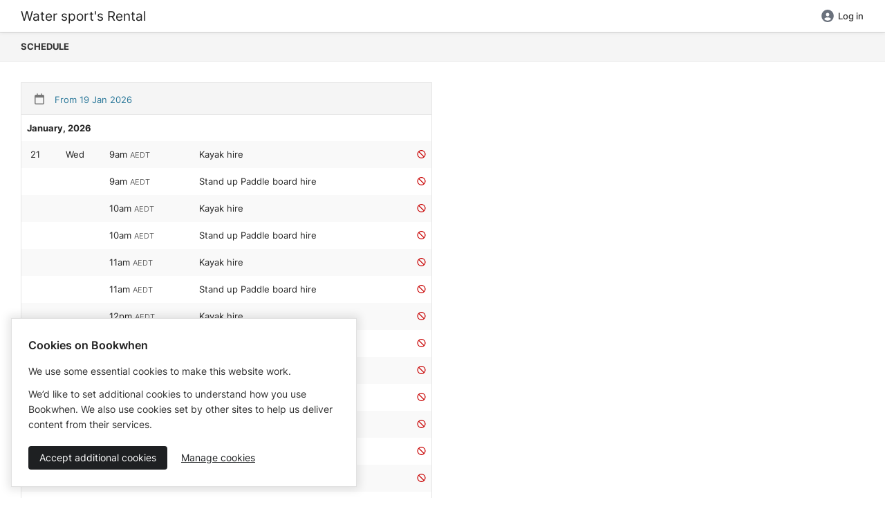

--- FILE ---
content_type: text/html; charset=utf-8
request_url: https://bookwhen.com/rental
body_size: 12613
content:
<!DOCTYPE html>
<html lang="en">
<!--[if lt IE 9]> <html class="no-js lt-ie10 lt-ie9" xmlns:fb="http://ogp.me/ns/fb#"> <![endif]-->
<!--[if IE 9]> <html class="no-js lt-ie10" xmlns:fb="http://ogp.me/ns/fb#"> <![endif]-->
<!--[if gt IE 9]><!--> <html class="no-js" xmlns:fb="http://ogp.me/ns/fb#"> <!--<![endif]-->
<head>
  <script>
//<![CDATA[

    document.documentElement.className = document.documentElement.className.replace("no-js","js");

//]]>
</script>  <script src="https://cdn.bookwhen.com/assets/vendor/sentry-02b7d8b38a2a4004b4fde00951a611c88890023cc2fe0bd64b6fe94b4307aec0.js"></script>
  

  <script>
//<![CDATA[

    window.analyticsCapture  = "\n\n      <!-- Google Analytics -->\n        <script src=\"https://www.googletagmanager.com/gtag/js?id=UA-265850-12\" async=\"async\"><\/script>\n\n      <script>\n//<![CDATA[\n\n        window.dataLayer = window.dataLayer || [];\n        function gtag(){dataLayer.push(arguments);}\n        gtag(\'js\', new Date());\n\n        gtag(\'config\', \'UA-265850-12\');\n\n\n\n//]]]]><![CDATA[>\n<\/script>      <!-- End Google Analytics -->\n\n    <!-- Google Tag Manager -->\n    \n<script>\n//<![CDATA[\n\n  (function(w,d,s,l,i){w[l]=w[l]||[];w[l].push({\'gtm.start\':\n      new Date().getTime(),event:\'gtm.js\'});var f=d.getElementsByTagName(s)[0],\n    j=d.createElement(s),dl=l!=\'dataLayer\'?\'&l=\'+l:\'\';j.async=true;j.src=\n    \'https://www.googletagmanager.com/gtm.js?id=\'+i+dl;f.parentNode.insertBefore(j,f);\n  })(window,document,\'script\',\'dataLayer\',\'GTM-WRQQWVJ\');\n\n//]]]]><![CDATA[>\n<\/script>\n    <!-- End Google Tag Manager -->\n\n    <!-- Global js variable for Google Tag Manager -->\n    <script>\n//<![CDATA[\n\n      window.isPublicPage = true;\n\n//]]]]><![CDATA[>\n<\/script>    <!-- End Global js variable for Google Tag Manager -->\n\n      <!-- PostHog -->\n      <script>\n//<![CDATA[\n\n  !function(t,e){var o,n,p,r;e.__SV||(window.posthog=e,e._i=[],e.init=function(i,s,a){function g(t,e){var o=e.split(\".\");2==o.length&&(t=t[o[0]],e=o[1]),t[e]=function(){t.push([e].concat(Array.prototype.slice.call(arguments,0)))}}(p=t.createElement(\"script\")).type=\"text/javascript\",p.async=!0,p.src=s.api_host+\"/static/array.js\",(r=t.getElementsByTagName(\"script\")[0]).parentNode.insertBefore(p,r);var u=e;for(void 0!==a?u=e[a]=[]:a=\"posthog\",u.people=u.people||[],u.toString=function(t){var e=\"posthog\";return\"posthog\"!==a&&(e+=\".\"+a),t||(e+=\" (stub)\"),e},u.people.toString=function(){return u.toString(1)+\".people (stub)\"},o=\"capture identify alias people.set people.set_once set_config register register_once unregister opt_out_capturing has_opted_out_capturing opt_in_capturing reset isFeatureEnabled onFeatureFlags getFeatureFlag getFeatureFlagPayload reloadFeatureFlags group updateEarlyAccessFeatureEnrollment getEarlyAccessFeatures getActiveMatchingSurveys getSurveys onSessionId\".split(\" \"),n=0;n<o.length;n++)g(u,o[n]);e._i.push([i,s,a])},e.__SV=1)}(document,window.posthog||[]); posthog.init(\"phc_cHgfRBFWHt9Zr36jzysrOLSbj66i0xpLgk1pU3lF6J0\", { api_host: \"https://eu.i.posthog.com\", persistence: \"cookie\", capture_pageview: false, capture_pageleave: false })\n\n//]]]]><![CDATA[>\n<\/script>\n      <script>\n//<![CDATA[\n\n//]]]]><![CDATA[>\n<\/script>      <!-- End PostHog -->\n";

    function startAnalytics() {
      const template = document.createElement('template');
      template.innerHTML = window.analyticsCapture;

      // Re-initialize script elements.
      template.content.querySelectorAll("script")
        .forEach( oldScriptEl => {
          const newScriptEl = document.createElement("script");

          oldScriptEl.getAttributeNames().forEach( name => {
            newScriptEl.setAttribute(name, oldScriptEl.getAttribute(name));
          });

          newScriptEl.innerHTML = oldScriptEl.innerHTML;
          oldScriptEl.parentNode.replaceChild(newScriptEl, oldScriptEl);
      });

      // Insert into the head.
      document.head.appendChild(template.content);
    }

//]]>
</script>

  <meta charset="utf-8">
  <meta name="viewport" content="width=device-width, initial-scale=1.0" />
  <meta content="IE=edge,chrome=1" http-equiv="X-UA-Compatible">
  <meta name="turbo-prefetch" content="false">

  <link rel="apple-touch-icon" sizes="180x180" href="https://cdn.bookwhen.com/apple-touch-icon.png">
<link rel="icon" type="image/png" href="https://cdn.bookwhen.com/favicon-32x32.png" sizes="32x32">
<link rel="icon" type="image/png" href="https://cdn.bookwhen.com/favicon-16x16.png" sizes="16x16">
<link rel="manifest" href="https://cdn.bookwhen.com/manifest.json">
<link rel="mask-icon" href="https://cdn.bookwhen.com/safari-pinned-tab.svg" color="#53b17b">
<meta name="theme-color" content="#ffffff">



    <meta name="robots" content="noindex">
<meta name="googlebot" content="noindex">


  <title>Water sport&#39;s Rental - Booking by Bookwhen</title>

  

<!-- Google / Search Engine Tags -->


<meta itemprop="image" content="https://bookwhen.com/assets/bookwhen_square_180-3e9c5b89a0cb6b755abdf129c3b7e33aa0393e0ad4de859f6b668dbc6b0cdbea.png" />

<!-- Facebook Meta Tags -->
<meta property="og:url" content="https://bookwhen.com/rental" />
<meta property="og:type" content="website" />
<meta property="og:title" content="Water sport&#39;s Rental - Booking by Bookwhen" />

<meta property="og:image" content="https://bookwhen.com/assets/bookwhen_square_180-3e9c5b89a0cb6b755abdf129c3b7e33aa0393e0ad4de859f6b668dbc6b0cdbea.png" />

<!-- Twitter Meta Tags -->
<meta name="twitter:card" content="summary_large_image" />
<meta name="twitter:title" content="Water sport&#39;s Rental - Booking by Bookwhen" />

<meta name="twitter:image" content="https://bookwhen.com/assets/bookwhen_square_180-3e9c5b89a0cb6b755abdf129c3b7e33aa0393e0ad4de859f6b668dbc6b0cdbea.png" />


  <link rel="preload" href="https://cdn.bookwhen.com/assets/inter-v13-latin-300-9397eb19af9b013b9939472e0a09550f654de5e0ee313a24247ff0043baa8e2c.woff2" as="font" />
  <link rel="preload" href="https://cdn.bookwhen.com/assets/inter-v13-latin-regular-1af4026ebf3b58fa364dcb0677988d6ba4fd8d2e2895996c906543baa0a0410f.woff2" as="font" />
  <link rel="preload" href="https://cdn.bookwhen.com/assets/inter-v13-latin-500-a0d1c48daac74ac67e9f1110f3290a10d1403791988738a35b784c9331b55e86.woff2" as="font" />
  <link rel="preload" href="https://cdn.bookwhen.com/assets/inter-v13-latin-600-4d439d886031d597f9c0d9cfc751837093e5e05c040b8246fd83f007850d9bfb.woff2" as="font" />
  <link rel="preload" href="https://cdn.bookwhen.com/assets/inter-v13-latin-700-c184ab65b4ffae06c12ab64feb787e0de86b2d9d1d9cd51401cc9b96d422a946.woff2" as="font" />

  <link rel="stylesheet" href="https://cdn.bookwhen.com/assets/public-cda16c0c7dc63b8185a1604e4e8a99fef441ca4e6ee2d9394074a27707d3128c.css" media="all" />
  <link rel="stylesheet" href="https://cdn.bookwhen.com/assets/bookwhen_ui-8c0e527e8eeab3455f2117d9adfcc1339009bfb360637e15ebcfc2106f74c75d.css" media="all" />
  <link rel="stylesheet" href="https://cdn.bookwhen.com/assets/inter-b7848b7397880e0a12381312a0b39b2bd971d6790cf498044039496277870b01.css" media="all" />

  <script data-sentry-dsn="https://3b8a91c7ec0c45649de461fec5333197@o33994.ingest.sentry.io/74874" data-release="2026-01-19-0946" data-environment="production" data-feature-capture-blob-frames="true" data-feature-capture-location-errors="true">
//<![CDATA[

//]]>
</script>

  <script src="https://cdn.bookwhen.com/assets/fontawesome-bae44037482955da30d71f67d2e1b64749bdefaab6b0b06cd1caddc7d03913d0.js" defer="defer"></script>

  <script type="importmap" data-turbo-track="reload">{
  "imports": {
    "@hotwired/stimulus": "https://cdn.bookwhen.com/assets/stimulus.min-16f5ff27fc00daf8243ccbcd3e9936fbd1cbd18a62e565437978640d43cfa9d2.js",
    "@hotwired/stimulus-loading": "https://cdn.bookwhen.com/assets/stimulus-loading-4fe65617eba53d49c46ab6022776f5959fce7c724c0b05aed33d7857083fad0f.js",
    "@hotwired/turbo-rails": "https://cdn.bookwhen.com/assets/turbo.min-384e6ea68bc11c23874c4149f4fa976bd41b66f9a7af29b3e53a243f7f5e7bb9.js",
    "a11y-dialog": "https://cdn.bookwhen.com/assets/shared/vendor/a11y-dialog@8.0.0.esm-faa09c11d945ace60dbf1a4ebe9216e5df5351cc2e56aa719d951a35d0a793cf.js",
    "js-cookie": "https://cdn.bookwhen.com/assets/shared/vendor/js.cookie@3.0.0-988ebe3d7a4bc326670e828ef0ed6b91c282bbc90cbc0cbe9a7cc4ab814311f8.js",
    "admin": "https://cdn.bookwhen.com/assets/admin/index-373d50ad51b5e60e5bd3a772c2fdcf4add0cdccb629507a934767232e37871d5.js",
    "admin/stimulus/application": "https://cdn.bookwhen.com/assets/admin/stimulus/application-0e257b0fcc85565ac16b11210a0aa83e231d91be5906f6636441853adb92fe85.js",
    "admin/stimulus/controllers/disable_button_controller": "https://cdn.bookwhen.com/assets/admin/stimulus/controllers/disable_button_controller-547f28e4264b4cdf4e6d7cc5f67562ff7ab937ec3e4df5ed36838fa55008a342.js",
    "admin/stimulus/controllers/filter_stats_controller": "https://cdn.bookwhen.com/assets/admin/stimulus/controllers/filter_stats_controller-1bf84994bec6647ad6ddeaa69469e8ff718b6df10d38603c20f778752719f626.js",
    "admin/stimulus/controllers/flash_messages_controller": "https://cdn.bookwhen.com/assets/admin/stimulus/controllers/flash_messages_controller-4f801df6bb375cbf8a62e22d5a5909c737d0f729617db7db586a9cd2eba67af2.js",
    "admin/stimulus/controllers/form_controller": "https://cdn.bookwhen.com/assets/admin/stimulus/controllers/form_controller-0dac1f9975223e463382b73227dde5f2ca987108c727ede4f7cd6f8b79e157a0.js",
    "admin/stimulus/controllers/form_field_data_type_controller": "https://cdn.bookwhen.com/assets/admin/stimulus/controllers/form_field_data_type_controller-931bd1aec267c92fd11359ec9a4c007aba1bca2c1bf11adfa8e75e42d0a7a98a.js",
    "admin/stimulus/controllers/form_field_option_handler_controller": "https://cdn.bookwhen.com/assets/admin/stimulus/controllers/form_field_option_handler_controller-1a97dd73c2b2ff72e6727d7e7ee66e6998df087e2edf7d26ce90de9c91670139.js",
    "admin/stimulus/controllers/form_field_types_initial_setup_controller": "https://cdn.bookwhen.com/assets/admin/stimulus/controllers/form_field_types_initial_setup_controller-6796d83ffe341408a205991c001b0f81084983d54d77e7b09c74a9a48349ea25.js",
    "admin/stimulus/controllers/form_submit_prompt_controller": "https://cdn.bookwhen.com/assets/admin/stimulus/controllers/form_submit_prompt_controller-954ce2f2b7ed72013a3cca428d5ac523097e1139239d637ad9e6eb1803033508.js",
    "admin/stimulus/controllers/membership_cancellation_modal_controller": "https://cdn.bookwhen.com/assets/admin/stimulus/controllers/membership_cancellation_modal_controller-ecbffb37b9e427b137a647af5410f8e083dbf574e19f1bbce5e9ec566e0def15.js",
    "admin/stimulus/controllers/page_tracking_controller": "https://cdn.bookwhen.com/assets/admin/stimulus/controllers/page_tracking_controller-7a47b8481658d5a8582aacb68a580a14554fe9ae6fa96150583663f9ca29181c.js",
    "admin/stimulus/controllers/payment_settings_form_controller": "https://cdn.bookwhen.com/assets/admin/stimulus/controllers/payment_settings_form_controller-dd29d06b891041c45d74de789f4ae923225132414d9cf41f1161dca19aa0df4c.js",
    "admin/stimulus/controllers/price_breakdown_controller": "https://cdn.bookwhen.com/assets/admin/stimulus/controllers/price_breakdown_controller-e51c771fd9e64510caf5aee6b07681f4482305f586b81ca9581b6ce5b99adfbc.js",
    "admin/stimulus/controllers/recovery_codes_controller": "https://cdn.bookwhen.com/assets/admin/stimulus/controllers/recovery_codes_controller-425210cb6e2544e97e74ba94d4f7f745b447f1f87ce862aa4ad9dd5dac09f816.js",
    "admin/stimulus/controllers/remove_group_member_form_controller": "https://cdn.bookwhen.com/assets/admin/stimulus/controllers/remove_group_member_form_controller-a987b7878c67a2b5dfb1d2746a5981e471e1ec40acacb489f42901abbb03435e.js",
    "admin/stimulus/controllers/select_all_checkboxes_controller": "https://cdn.bookwhen.com/assets/admin/stimulus/controllers/select_all_checkboxes_controller-4d690d0be3a4a6019c9f77ed4283fb76727ad64b47e44fc79f5800c5510eb1c4.js",
    "admin/stimulus/controllers/sidebar_controller": "https://cdn.bookwhen.com/assets/admin/stimulus/controllers/sidebar_controller-b7c3cbc15f5dc999847c542f7482b72c8e0a52a4e83ae141d0c7d62112bcc9cc.js",
    "admin/stimulus/controllers/sortable_list_controller": "https://cdn.bookwhen.com/assets/admin/stimulus/controllers/sortable_list_controller-8043bfb000d1a7a9e33d8264c4a6f570bf73d2d514b78918628cafec502a3ae6.js",
    "admin/stimulus/controllers/tab_controller": "https://cdn.bookwhen.com/assets/admin/stimulus/controllers/tab_controller-5a6052b97519c4e56c7fcb0f47f09fe8a67ac4ef0562a62647a44f0b45506b3f.js",
    "admin/stimulus/controllers/table_sorter_controller": "https://cdn.bookwhen.com/assets/admin/stimulus/controllers/table_sorter_controller-bcf8d1bed5ffab076cc5668529d541bb6c1724011c8f341caf2bffb00170ff14.js",
    "admin/stimulus/controllers/typeahead_search_controller": "https://cdn.bookwhen.com/assets/admin/stimulus/controllers/typeahead_search_controller-95762d72870f4046c91d54ae1ced272987ce0cd5f6a6cd05fa7e57a2d6a86355.js",
    "admin/stimulus": "https://cdn.bookwhen.com/assets/admin/stimulus/index-2e6c66aa2ae9a00ca9633ce492ad8e1b282c57efe12a7dbe53689ce4b9102902.js",
    "user": "https://cdn.bookwhen.com/assets/user/index-4a17201d79d02e940eef2975364216300997b9411143838f9d3463121f01403f.js",
    "user/stimulus/application": "https://cdn.bookwhen.com/assets/user/stimulus/application-1281125902075089f6b55661cc8653f93905e3b34348726129815186057d91d9.js",
    "user/stimulus/controllers/flash_messages_controller": "https://cdn.bookwhen.com/assets/user/stimulus/controllers/flash_messages_controller-b06d8134adbb77deae389c11fbf35be6e2582d9344dfeb2039dfb33fa828c968.js",
    "user/stimulus/controllers/primary_nav_controller": "https://cdn.bookwhen.com/assets/user/stimulus/controllers/primary_nav_controller-bb15c04fb3b0ac5834a385f28832aa551d67652e44d16fc949d8e95018a97dbe.js",
    "user/stimulus/controllers/site_header_controller": "https://cdn.bookwhen.com/assets/user/stimulus/controllers/site_header_controller-142ec121d025aaeb3945474922a764003abd8bea9052934b775879cb3e05e508.js",
    "user/stimulus/controllers/sticky_banner_controller": "https://cdn.bookwhen.com/assets/user/stimulus/controllers/sticky_banner_controller-b490cc470768ca493a8de6b1d81958ea50a48177194d9fd39abd49309e3668ab.js",
    "user/stimulus/controllers/ticket_transfer_filter_events_form_controller": "https://cdn.bookwhen.com/assets/user/stimulus/controllers/ticket_transfer_filter_events_form_controller-68ba4ca21fed11cf0a4c485ae69bbbc1f3cf8312598a14166d2cc7f6059df361.js",
    "user/stimulus/controllers/tooltip_controller": "https://cdn.bookwhen.com/assets/user/stimulus/controllers/tooltip_controller-2ba08d6be33f1f5afb9848c0b0e30df53efd416c6ee05961283ab0abc277fab0.js",
    "user/stimulus/controllers/update_stripe_payment_method_form_controller": "https://cdn.bookwhen.com/assets/user/stimulus/controllers/update_stripe_payment_method_form_controller-011c75fd97c8e7a81c6d07243a53555dacdf0209e8696d7270cc3d33fbb54cc2.js",
    "user/stimulus": "https://cdn.bookwhen.com/assets/user/stimulus/index-ef652dad0511f27118246dd8f7ada1c5f7ebc2b76cd15c5e307ba80d60f046cd.js",
    "shared/cookie_consent": "https://cdn.bookwhen.com/assets/shared/cookie_consent-294e1802026d92156662e6fb250af95957d72ec2a4d33d06a7d73a0b72122195.js",
    "shared/global": "https://cdn.bookwhen.com/assets/shared/global-c595353999c710af0bf84577b62ce54729b187cc7ce7b250064456ea706177a9.js",
    "shared/helpers/close_popout_menus": "https://cdn.bookwhen.com/assets/shared/helpers/close_popout_menus-b91d96ac9840b26176a32ceab8fb0bddc53372dae7eaa19f021212e278b6d628.js",
    "shared/helpers/turbo_request": "https://cdn.bookwhen.com/assets/shared/helpers/turbo_request-b07cbdcb2587b43dc923156bea855962959036dbad4d84f718754f15179f4b2f.js",
    "shared/helpers/wait_for_dom_and_importmap": "https://cdn.bookwhen.com/assets/shared/helpers/wait_for_dom_and_importmap-443cc22927049a1c584590771d197546053b4ab94a9841a74cc6eda133f0630a.js",
    "shared/stimulus/controllers/date_picker_controller": "https://cdn.bookwhen.com/assets/shared/stimulus/controllers/date_picker_controller-686d56ae47854b52fc2b0e637d12f34b539abf5e1130caf1c67634a1cf7a571b.js",
    "shared/stimulus/controllers/dom_controller": "https://cdn.bookwhen.com/assets/shared/stimulus/controllers/dom_controller-b45e89243d40d8989f8791fac0d79308155c243eb1fac7d02ada5e692c31bf98.js",
    "shared/stimulus/controllers/password_eye_controller": "https://cdn.bookwhen.com/assets/shared/stimulus/controllers/password_eye_controller-a5b0c9cd277638b4d329a6816b2bda5f46b765025ae571903f9235b83e1749ed.js",
    "shared/stimulus/controllers/recaptcha_v2_controller": "https://cdn.bookwhen.com/assets/shared/stimulus/controllers/recaptcha_v2_controller-f653f274969d1adcd4c680dece874b7b826d70cdfc4606990ecf8271003e5a2b.js",
    "shared/stimulus/controllers/recaptcha_v3_controller": "https://cdn.bookwhen.com/assets/shared/stimulus/controllers/recaptcha_v3_controller-ba60fefd12bafc8f66bb5e20f9665a7d85f8353e8987a8852f40f49acfabc1a1.js",
    "shared/stimulus/controllers/reveal_controller": "https://cdn.bookwhen.com/assets/shared/stimulus/controllers/reveal_controller-d9510ff0b8d8d18173df69157a6bc636b838be1bbba331977563c4b9a9612ad2.js",
    "shared/stimulus/controllers/select2_controller": "https://cdn.bookwhen.com/assets/shared/stimulus/controllers/select2_controller-75927c3edb6f8123f1ab9c794996bbc894802b94ac4348b03240f04d285d821b.js",
    "shared/stimulus/controllers/select2_tags_controller": "https://cdn.bookwhen.com/assets/shared/stimulus/controllers/select2_tags_controller-0020b83730ed6b6a04cf6a29ad06eb426d383bd9b8b1baa49191641f1d349f18.js",
    "shared/stimulus/controllers/tooltip_controller": "https://cdn.bookwhen.com/assets/shared/stimulus/controllers/tooltip_controller-a2a20cf4b18d1722d1b6eb9aa32c7567ef13806c493a81e3f8a6295066a7a748.js",
    "shared/stimulus/controllers/turbo_stream_trigger_hook_controller": "https://cdn.bookwhen.com/assets/shared/stimulus/controllers/turbo_stream_trigger_hook_controller-8baccf6f2c7b60b07204fb13f48ba6dc2be4e71a13d73bc53b552aac6f457d8f.js",
    "shared/turbo": "https://cdn.bookwhen.com/assets/shared/turbo-03df90e9b826b980ade761ad2c404c244795618c1752eccd531c82e0f5b1bd06.js",
    "shared/vendor/a11y-dialog@8.0.0.esm": "https://cdn.bookwhen.com/assets/shared/vendor/a11y-dialog@8.0.0.esm-faa09c11d945ace60dbf1a4ebe9216e5df5351cc2e56aa719d951a35d0a793cf.js",
    "shared/vendor/js.cookie@3.0.0": "https://cdn.bookwhen.com/assets/shared/vendor/js.cookie@3.0.0-988ebe3d7a4bc326670e828ef0ed6b91c282bbc90cbc0cbe9a7cc4ab814311f8.js",
    "shared/vendor/modernizr": "https://cdn.bookwhen.com/assets/shared/vendor/modernizr-20980b9725108bce79303b4a3310a7adaf27840c244938ab7ff5dc1d2860a67b.js",
    "public": "https://cdn.bookwhen.com/assets/public/index-91e213427086ca3be96259a35bcf137fdad0dcc6e399c6d24baef1c47f09fd79.js",
    "public/stimulus/application": "https://cdn.bookwhen.com/assets/public/stimulus/application-0e257b0fcc85565ac16b11210a0aa83e231d91be5906f6636441853adb92fe85.js",
    "public/stimulus/controllers/hidden_redirect_form_input_controller": "https://cdn.bookwhen.com/assets/public/stimulus/controllers/hidden_redirect_form_input_controller-d2c3ba03e0f6b182edede33caef192118562e62ed34a4e79f86c6282e4e0b1e3.js",
    "public/stimulus/controllers/mobile_nav_controller": "https://cdn.bookwhen.com/assets/public/stimulus/controllers/mobile_nav_controller-59e0e64e98f61834511a1055f8428a56eeb57b8cbac9bd389243b7885ae8146c.js",
    "public/stimulus/controllers/paypal_rest_payment_form_controller": "https://cdn.bookwhen.com/assets/public/stimulus/controllers/paypal_rest_payment_form_controller-6f1498e8a8a91a313e7a1602dc1036cb0d4cef88dae411bfa05ed70dbc439509.js",
    "public/stimulus/controllers/ticket_info_list_component_controller": "https://cdn.bookwhen.com/assets/public/stimulus/controllers/ticket_info_list_component_controller-8cd5890d5fb2e08dd878af30ed8c5f60236673b61c0c83cbe9a09ad5d443918f.js",
    "public/stimulus/controllers/ticket_info_list_item_controller": "https://cdn.bookwhen.com/assets/public/stimulus/controllers/ticket_info_list_item_controller-424ab849d60261638a5a5b12295db0b92ad22b57b934b01610cff5dfc8c9555f.js",
    "public/stimulus": "https://cdn.bookwhen.com/assets/public/stimulus/index-bbb52c45dab41549b910d2eb0b05449f0bc04ef836e5509383e277fb5d2b8f94.js",
    "components/bookwhen_ui/copy_to_clipboard_controller": "https://cdn.bookwhen.com/assets/components/bookwhen_ui/copy_to_clipboard_controller-1b4f3f67f7eb1edb44fc8c93829706a7a74bd575add7cbff4d9ddb1a6db119a1.js",
    "components/bookwhen_ui/forms/attachment_field_controller": "https://cdn.bookwhen.com/assets/components/bookwhen_ui/forms/attachment_field_controller-ccb6efae7b3a1c5f81a548f978b820213353e540dd25629c569276d47eee256a.js",
    "components/bookwhen_ui/popout_menu_controller": "https://cdn.bookwhen.com/assets/components/bookwhen_ui/popout_menu_controller-700c11a279fe19656d8f7e5dece231169b160cd84350b2adfc2f93e81666f184.js",
    "components/bookwhen_ui/search_field_controller": "https://cdn.bookwhen.com/assets/components/bookwhen_ui/search_field_controller-3205950a903174d6b65cb2ebfd643716b52c7d3765a93eaf54d77f72d6710c89.js",
    "components/bookwhen_ui/tab_in_href_updater_controller": "https://cdn.bookwhen.com/assets/components/bookwhen_ui/tab_in_href_updater_controller-eb7e7e5db61369ed97f9e54a29cba516a5ec8679f92dab6a5811952625ab9554.js",
    "components/bookwhen_ui/tabs_controller": "https://cdn.bookwhen.com/assets/components/bookwhen_ui/tabs_controller-fd0eb33acf5b8793829036fdee492a82c095aab268f38d9a45a3533ed8d394db.js",
    "components/bookwhen_ui/toggle_switch_controller": "https://cdn.bookwhen.com/assets/components/bookwhen_ui/toggle_switch_controller-ffe7d1ac8a718d4feeb081ac4d081b6730f7043708fd3e6c877b945602493305.js",
    "home": "https://cdn.bookwhen.com/assets/home/index-f80bfad00e31886ed278efd9438e05275a89382e7f5f91f8e2d8d4ffcf0436b3.js"
  }
}</script>
<link rel="modulepreload" href="https://cdn.bookwhen.com/assets/stimulus.min-16f5ff27fc00daf8243ccbcd3e9936fbd1cbd18a62e565437978640d43cfa9d2.js">
<link rel="modulepreload" href="https://cdn.bookwhen.com/assets/stimulus-loading-4fe65617eba53d49c46ab6022776f5959fce7c724c0b05aed33d7857083fad0f.js">
<link rel="modulepreload" href="https://cdn.bookwhen.com/assets/turbo.min-384e6ea68bc11c23874c4149f4fa976bd41b66f9a7af29b3e53a243f7f5e7bb9.js">
<link rel="modulepreload" href="https://cdn.bookwhen.com/assets/admin/index-373d50ad51b5e60e5bd3a772c2fdcf4add0cdccb629507a934767232e37871d5.js">
<link rel="modulepreload" href="https://cdn.bookwhen.com/assets/admin/stimulus/application-0e257b0fcc85565ac16b11210a0aa83e231d91be5906f6636441853adb92fe85.js">
<link rel="modulepreload" href="https://cdn.bookwhen.com/assets/admin/stimulus/controllers/disable_button_controller-547f28e4264b4cdf4e6d7cc5f67562ff7ab937ec3e4df5ed36838fa55008a342.js">
<link rel="modulepreload" href="https://cdn.bookwhen.com/assets/admin/stimulus/controllers/filter_stats_controller-1bf84994bec6647ad6ddeaa69469e8ff718b6df10d38603c20f778752719f626.js">
<link rel="modulepreload" href="https://cdn.bookwhen.com/assets/admin/stimulus/controllers/flash_messages_controller-4f801df6bb375cbf8a62e22d5a5909c737d0f729617db7db586a9cd2eba67af2.js">
<link rel="modulepreload" href="https://cdn.bookwhen.com/assets/admin/stimulus/controllers/form_controller-0dac1f9975223e463382b73227dde5f2ca987108c727ede4f7cd6f8b79e157a0.js">
<link rel="modulepreload" href="https://cdn.bookwhen.com/assets/admin/stimulus/controllers/form_field_data_type_controller-931bd1aec267c92fd11359ec9a4c007aba1bca2c1bf11adfa8e75e42d0a7a98a.js">
<link rel="modulepreload" href="https://cdn.bookwhen.com/assets/admin/stimulus/controllers/form_field_option_handler_controller-1a97dd73c2b2ff72e6727d7e7ee66e6998df087e2edf7d26ce90de9c91670139.js">
<link rel="modulepreload" href="https://cdn.bookwhen.com/assets/admin/stimulus/controllers/form_field_types_initial_setup_controller-6796d83ffe341408a205991c001b0f81084983d54d77e7b09c74a9a48349ea25.js">
<link rel="modulepreload" href="https://cdn.bookwhen.com/assets/admin/stimulus/controllers/form_submit_prompt_controller-954ce2f2b7ed72013a3cca428d5ac523097e1139239d637ad9e6eb1803033508.js">
<link rel="modulepreload" href="https://cdn.bookwhen.com/assets/admin/stimulus/controllers/membership_cancellation_modal_controller-ecbffb37b9e427b137a647af5410f8e083dbf574e19f1bbce5e9ec566e0def15.js">
<link rel="modulepreload" href="https://cdn.bookwhen.com/assets/admin/stimulus/controllers/page_tracking_controller-7a47b8481658d5a8582aacb68a580a14554fe9ae6fa96150583663f9ca29181c.js">
<link rel="modulepreload" href="https://cdn.bookwhen.com/assets/admin/stimulus/controllers/payment_settings_form_controller-dd29d06b891041c45d74de789f4ae923225132414d9cf41f1161dca19aa0df4c.js">
<link rel="modulepreload" href="https://cdn.bookwhen.com/assets/admin/stimulus/controllers/price_breakdown_controller-e51c771fd9e64510caf5aee6b07681f4482305f586b81ca9581b6ce5b99adfbc.js">
<link rel="modulepreload" href="https://cdn.bookwhen.com/assets/admin/stimulus/controllers/recovery_codes_controller-425210cb6e2544e97e74ba94d4f7f745b447f1f87ce862aa4ad9dd5dac09f816.js">
<link rel="modulepreload" href="https://cdn.bookwhen.com/assets/admin/stimulus/controllers/remove_group_member_form_controller-a987b7878c67a2b5dfb1d2746a5981e471e1ec40acacb489f42901abbb03435e.js">
<link rel="modulepreload" href="https://cdn.bookwhen.com/assets/admin/stimulus/controllers/select_all_checkboxes_controller-4d690d0be3a4a6019c9f77ed4283fb76727ad64b47e44fc79f5800c5510eb1c4.js">
<link rel="modulepreload" href="https://cdn.bookwhen.com/assets/admin/stimulus/controllers/sidebar_controller-b7c3cbc15f5dc999847c542f7482b72c8e0a52a4e83ae141d0c7d62112bcc9cc.js">
<link rel="modulepreload" href="https://cdn.bookwhen.com/assets/admin/stimulus/controllers/sortable_list_controller-8043bfb000d1a7a9e33d8264c4a6f570bf73d2d514b78918628cafec502a3ae6.js">
<link rel="modulepreload" href="https://cdn.bookwhen.com/assets/admin/stimulus/controllers/tab_controller-5a6052b97519c4e56c7fcb0f47f09fe8a67ac4ef0562a62647a44f0b45506b3f.js">
<link rel="modulepreload" href="https://cdn.bookwhen.com/assets/admin/stimulus/controllers/table_sorter_controller-bcf8d1bed5ffab076cc5668529d541bb6c1724011c8f341caf2bffb00170ff14.js">
<link rel="modulepreload" href="https://cdn.bookwhen.com/assets/admin/stimulus/controllers/typeahead_search_controller-95762d72870f4046c91d54ae1ced272987ce0cd5f6a6cd05fa7e57a2d6a86355.js">
<link rel="modulepreload" href="https://cdn.bookwhen.com/assets/admin/stimulus/index-2e6c66aa2ae9a00ca9633ce492ad8e1b282c57efe12a7dbe53689ce4b9102902.js">
<link rel="modulepreload" href="https://cdn.bookwhen.com/assets/user/index-4a17201d79d02e940eef2975364216300997b9411143838f9d3463121f01403f.js">
<link rel="modulepreload" href="https://cdn.bookwhen.com/assets/user/stimulus/application-1281125902075089f6b55661cc8653f93905e3b34348726129815186057d91d9.js">
<link rel="modulepreload" href="https://cdn.bookwhen.com/assets/user/stimulus/controllers/flash_messages_controller-b06d8134adbb77deae389c11fbf35be6e2582d9344dfeb2039dfb33fa828c968.js">
<link rel="modulepreload" href="https://cdn.bookwhen.com/assets/user/stimulus/controllers/primary_nav_controller-bb15c04fb3b0ac5834a385f28832aa551d67652e44d16fc949d8e95018a97dbe.js">
<link rel="modulepreload" href="https://cdn.bookwhen.com/assets/user/stimulus/controllers/site_header_controller-142ec121d025aaeb3945474922a764003abd8bea9052934b775879cb3e05e508.js">
<link rel="modulepreload" href="https://cdn.bookwhen.com/assets/user/stimulus/controllers/sticky_banner_controller-b490cc470768ca493a8de6b1d81958ea50a48177194d9fd39abd49309e3668ab.js">
<link rel="modulepreload" href="https://cdn.bookwhen.com/assets/user/stimulus/controllers/ticket_transfer_filter_events_form_controller-68ba4ca21fed11cf0a4c485ae69bbbc1f3cf8312598a14166d2cc7f6059df361.js">
<link rel="modulepreload" href="https://cdn.bookwhen.com/assets/user/stimulus/controllers/tooltip_controller-2ba08d6be33f1f5afb9848c0b0e30df53efd416c6ee05961283ab0abc277fab0.js">
<link rel="modulepreload" href="https://cdn.bookwhen.com/assets/user/stimulus/controllers/update_stripe_payment_method_form_controller-011c75fd97c8e7a81c6d07243a53555dacdf0209e8696d7270cc3d33fbb54cc2.js">
<link rel="modulepreload" href="https://cdn.bookwhen.com/assets/user/stimulus/index-ef652dad0511f27118246dd8f7ada1c5f7ebc2b76cd15c5e307ba80d60f046cd.js">
<link rel="modulepreload" href="https://cdn.bookwhen.com/assets/shared/cookie_consent-294e1802026d92156662e6fb250af95957d72ec2a4d33d06a7d73a0b72122195.js">
<link rel="modulepreload" href="https://cdn.bookwhen.com/assets/shared/global-c595353999c710af0bf84577b62ce54729b187cc7ce7b250064456ea706177a9.js">
<link rel="modulepreload" href="https://cdn.bookwhen.com/assets/shared/helpers/close_popout_menus-b91d96ac9840b26176a32ceab8fb0bddc53372dae7eaa19f021212e278b6d628.js">
<link rel="modulepreload" href="https://cdn.bookwhen.com/assets/shared/helpers/turbo_request-b07cbdcb2587b43dc923156bea855962959036dbad4d84f718754f15179f4b2f.js">
<link rel="modulepreload" href="https://cdn.bookwhen.com/assets/shared/helpers/wait_for_dom_and_importmap-443cc22927049a1c584590771d197546053b4ab94a9841a74cc6eda133f0630a.js">
<link rel="modulepreload" href="https://cdn.bookwhen.com/assets/shared/stimulus/controllers/date_picker_controller-686d56ae47854b52fc2b0e637d12f34b539abf5e1130caf1c67634a1cf7a571b.js">
<link rel="modulepreload" href="https://cdn.bookwhen.com/assets/shared/stimulus/controllers/dom_controller-b45e89243d40d8989f8791fac0d79308155c243eb1fac7d02ada5e692c31bf98.js">
<link rel="modulepreload" href="https://cdn.bookwhen.com/assets/shared/stimulus/controllers/password_eye_controller-a5b0c9cd277638b4d329a6816b2bda5f46b765025ae571903f9235b83e1749ed.js">
<link rel="modulepreload" href="https://cdn.bookwhen.com/assets/shared/stimulus/controllers/recaptcha_v2_controller-f653f274969d1adcd4c680dece874b7b826d70cdfc4606990ecf8271003e5a2b.js">
<link rel="modulepreload" href="https://cdn.bookwhen.com/assets/shared/stimulus/controllers/recaptcha_v3_controller-ba60fefd12bafc8f66bb5e20f9665a7d85f8353e8987a8852f40f49acfabc1a1.js">
<link rel="modulepreload" href="https://cdn.bookwhen.com/assets/shared/stimulus/controllers/reveal_controller-d9510ff0b8d8d18173df69157a6bc636b838be1bbba331977563c4b9a9612ad2.js">
<link rel="modulepreload" href="https://cdn.bookwhen.com/assets/shared/stimulus/controllers/select2_controller-75927c3edb6f8123f1ab9c794996bbc894802b94ac4348b03240f04d285d821b.js">
<link rel="modulepreload" href="https://cdn.bookwhen.com/assets/shared/stimulus/controllers/select2_tags_controller-0020b83730ed6b6a04cf6a29ad06eb426d383bd9b8b1baa49191641f1d349f18.js">
<link rel="modulepreload" href="https://cdn.bookwhen.com/assets/shared/stimulus/controllers/tooltip_controller-a2a20cf4b18d1722d1b6eb9aa32c7567ef13806c493a81e3f8a6295066a7a748.js">
<link rel="modulepreload" href="https://cdn.bookwhen.com/assets/shared/stimulus/controllers/turbo_stream_trigger_hook_controller-8baccf6f2c7b60b07204fb13f48ba6dc2be4e71a13d73bc53b552aac6f457d8f.js">
<link rel="modulepreload" href="https://cdn.bookwhen.com/assets/shared/turbo-03df90e9b826b980ade761ad2c404c244795618c1752eccd531c82e0f5b1bd06.js">
<link rel="modulepreload" href="https://cdn.bookwhen.com/assets/shared/vendor/a11y-dialog@8.0.0.esm-faa09c11d945ace60dbf1a4ebe9216e5df5351cc2e56aa719d951a35d0a793cf.js">
<link rel="modulepreload" href="https://cdn.bookwhen.com/assets/shared/vendor/js.cookie@3.0.0-988ebe3d7a4bc326670e828ef0ed6b91c282bbc90cbc0cbe9a7cc4ab814311f8.js">
<link rel="modulepreload" href="https://cdn.bookwhen.com/assets/shared/vendor/modernizr-20980b9725108bce79303b4a3310a7adaf27840c244938ab7ff5dc1d2860a67b.js">
<link rel="modulepreload" href="https://cdn.bookwhen.com/assets/public/index-91e213427086ca3be96259a35bcf137fdad0dcc6e399c6d24baef1c47f09fd79.js">
<link rel="modulepreload" href="https://cdn.bookwhen.com/assets/public/stimulus/application-0e257b0fcc85565ac16b11210a0aa83e231d91be5906f6636441853adb92fe85.js">
<link rel="modulepreload" href="https://cdn.bookwhen.com/assets/public/stimulus/controllers/hidden_redirect_form_input_controller-d2c3ba03e0f6b182edede33caef192118562e62ed34a4e79f86c6282e4e0b1e3.js">
<link rel="modulepreload" href="https://cdn.bookwhen.com/assets/public/stimulus/controllers/mobile_nav_controller-59e0e64e98f61834511a1055f8428a56eeb57b8cbac9bd389243b7885ae8146c.js">
<link rel="modulepreload" href="https://cdn.bookwhen.com/assets/public/stimulus/controllers/paypal_rest_payment_form_controller-6f1498e8a8a91a313e7a1602dc1036cb0d4cef88dae411bfa05ed70dbc439509.js">
<link rel="modulepreload" href="https://cdn.bookwhen.com/assets/public/stimulus/controllers/ticket_info_list_component_controller-8cd5890d5fb2e08dd878af30ed8c5f60236673b61c0c83cbe9a09ad5d443918f.js">
<link rel="modulepreload" href="https://cdn.bookwhen.com/assets/public/stimulus/controllers/ticket_info_list_item_controller-424ab849d60261638a5a5b12295db0b92ad22b57b934b01610cff5dfc8c9555f.js">
<link rel="modulepreload" href="https://cdn.bookwhen.com/assets/public/stimulus/index-bbb52c45dab41549b910d2eb0b05449f0bc04ef836e5509383e277fb5d2b8f94.js">
<link rel="modulepreload" href="https://cdn.bookwhen.com/assets/components/bookwhen_ui/copy_to_clipboard_controller-1b4f3f67f7eb1edb44fc8c93829706a7a74bd575add7cbff4d9ddb1a6db119a1.js">
<link rel="modulepreload" href="https://cdn.bookwhen.com/assets/components/bookwhen_ui/forms/attachment_field_controller-ccb6efae7b3a1c5f81a548f978b820213353e540dd25629c569276d47eee256a.js">
<link rel="modulepreload" href="https://cdn.bookwhen.com/assets/components/bookwhen_ui/popout_menu_controller-700c11a279fe19656d8f7e5dece231169b160cd84350b2adfc2f93e81666f184.js">
<link rel="modulepreload" href="https://cdn.bookwhen.com/assets/components/bookwhen_ui/search_field_controller-3205950a903174d6b65cb2ebfd643716b52c7d3765a93eaf54d77f72d6710c89.js">
<link rel="modulepreload" href="https://cdn.bookwhen.com/assets/components/bookwhen_ui/tab_in_href_updater_controller-eb7e7e5db61369ed97f9e54a29cba516a5ec8679f92dab6a5811952625ab9554.js">
<link rel="modulepreload" href="https://cdn.bookwhen.com/assets/components/bookwhen_ui/tabs_controller-fd0eb33acf5b8793829036fdee492a82c095aab268f38d9a45a3533ed8d394db.js">
<link rel="modulepreload" href="https://cdn.bookwhen.com/assets/components/bookwhen_ui/toggle_switch_controller-ffe7d1ac8a718d4feeb081ac4d081b6730f7043708fd3e6c877b945602493305.js">
<link rel="modulepreload" href="https://cdn.bookwhen.com/assets/home/index-f80bfad00e31886ed278efd9438e05275a89382e7f5f91f8e2d8d4ffcf0436b3.js">
<script src="https://cdn.bookwhen.com/assets/es-module-shims.min-df00291e945c31e629882c20f2cfcadb18f41ee430dc21c2196d04e64acea7e1.js" async="async" data-turbo-track="reload"></script>
<script type="module">import "public"</script>

  <script src="https://cdn.bookwhen.com/assets/public-f70d91b1ae9987cc29b1d3e7f37b007a04b26da32b0dd0dfac8e6bb3ddda3485.js"></script>

  


  
  
  


  

  <meta name="csrf-param" content="authenticity_token" />
<meta name="csrf-token" content="O8sur08KB2J7FaOsaM5sCrbw9GRW2NAKZ_R_nXSzc-NuZk_pnSFlfUZpfJR1CjVLo7sEfCJVyUAXfg65oHl4qg" />

</head>

<body class="light_footer public_layout" data-first-day="0" data-turbo="false">

  <noscript>
  <div class="no_javascript">
    <div class="row">
      <div class="small-12 columns text-center">
        Javascript must be enabled for Bookwhen to function properly.
      </div>
    </div>
  </div>
</noscript>


  
  <a class="skip-to-content-link" href="#page_content">
  Skip to main content
</a>


  


  <turbo-frame data-error-msg="Something went wrong! Please try again, refresh the page, or contact support." data-working-msg="Working..." id="flash">
</turbo-frame>


  <header class="page_header">
  <div id="top_bar" class="top_bar bottom_shadow">
  <div class="centred">
    <div class="content_collapsed">
      <nav class="top_bar_content" role="navigation">

          <div class="title_section top_bar_buttons">
            <h1 class="business_name">
              <a class="top-bar__link" href="/rental">Water sport&#39;s Rental</a>
            </h1>
          </div>


        <ul class="top-bar__nav-list">

            <li class="basket_summary_button"
                data-item="top_bar_basket_button"
                data-url="/rental/refresh_basket"
                style="display: none;">
              
            </li>

          


            <li class="login">
              <a data-turbo="true" data-turbo-frame="modal" data-turbo-stream="true" class="top-bar__button" href="/rental/user_sessions/new">
                <i class="fas fa-circle-user  icon fa-fw" aria-hidden="true"></i>
                Log in
</a>            </li>

        </ul>

      </nav>
    </div>
  </div>
</div>

  
  <div class="page_banner " style="background-color: #f5f5f5;" data-area="top_section">
    <div class="banner_image_container" data-area="banner_image"></div>
    <div class="centred">
      <div class="content_collapsed">

        <div class="logo">
          <span data-area="logo">
            
          </span>
        </div>

      </div>
    </div>
  </div>


</header>




    <section id="intro_section" class="intro_section">


        <div class="centred" data-area="hide_on_theming">
          <div class="content">
              <h1 class="main_page_title_intro_section">
                Water sport&#39;s Rental
              </h1>
          </div>
        </div>



    </section>




  <div id="page_content" class="page_content">

    <section class="breadcrumb_bar" data-area="breadcrumb_bar">
  <div class="centred">
    <div class="content">


          <nav aria-label="Secondary navigation"><ul class="bar_divider"><li class="current"><a href="/rental">Schedule</a></li></ul></nav>


    </div>
  </div>
</section>


    <div class="centred">
      <div class="content_collapsed">
        
        
        
  <div id="calendar_agenda_overview" class="two_columns_with_margin">
    <div class="left_column half_page_visibility_toggle focus with_loader loader_top_small" data-area="agenda_list">

      <table id="agenda_list"
       class="agenda_list"
       data-event-selected-url="/rental/events/EVENT_CODE/preview"
       data-update-url="/rental/calendar_items"
       data-options="{&quot;offset&quot;:0,&quot;row_count&quot;:20,&quot;limit&quot;:20,&quot;start_time&quot;:&quot;2026-01-19T21:54:54.133+11:00&quot;,&quot;entry&quot;:null,&quot;entries&quot;:null,&quot;locations&quot;:null,&quot;leaders&quot;:null,&quot;tags&quot;:null,&quot;calendar&quot;:&quot;pc4zdjz808wz&quot;,&quot;context&quot;:&quot;api&quot;,&quot;cursor&quot;:[&quot;2026-01-22T10:00:00.000+11:00&quot;,3600.0,&quot;false&quot;,&quot;Stand up Paddle board hire &quot;,&quot;g8eb7lhbtm48&quot;],&quot;last_date&quot;:&quot;2026-01-22&quot;,&quot;previous_date&quot;:&quot;2026-01-22T10:00:00.000+11:00&quot;}"
       data-selected-event=""
       data-basket-items="{&quot;tickets&quot;:[]}">

  <thead>
    <tr>
      <th colspan="5">
        <input type="hidden" name="selected_date" id="selected_date" value="2026-01-19 21:54:54 +1100" data-hook="pikaday" data-i18n="{&quot;previousMonth&quot;:&quot;Previous Month&quot;,&quot;nextMonth&quot;:&quot;Next Month&quot;,&quot;months&quot;:[&quot;January&quot;,&quot;February&quot;,&quot;March&quot;,&quot;April&quot;,&quot;May&quot;,&quot;June&quot;,&quot;July&quot;,&quot;August&quot;,&quot;September&quot;,&quot;October&quot;,&quot;November&quot;,&quot;December&quot;],&quot;monthsShort&quot;:[&quot;Jan&quot;,&quot;Feb&quot;,&quot;Mar&quot;,&quot;Apr&quot;,&quot;May&quot;,&quot;Jun&quot;,&quot;Jul&quot;,&quot;Aug&quot;,&quot;Sep&quot;,&quot;Oct&quot;,&quot;Nov&quot;,&quot;Dec&quot;],&quot;weekdays&quot;:[&quot;Sunday&quot;,&quot;Monday&quot;,&quot;Tuesday&quot;,&quot;Wednesday&quot;,&quot;Thursday&quot;,&quot;Friday&quot;,&quot;Saturday&quot;],&quot;weekdaysShort&quot;:[&quot;Sun&quot;,&quot;Mon&quot;,&quot;Tue&quot;,&quot;Wed&quot;,&quot;Thu&quot;,&quot;Fri&quot;,&quot;Sat&quot;],&quot;datePickerFormat&quot;:&quot;%-d %b %Y&quot;}" autocomplete="off" />
        <a data-hook="show_date_selector" href="#">
          <i class="far fa-calendar  icon fa-fw" aria-hidden="true"></i>
  From 19 Jan 2026

</a>      </th>
    </tr>
  </thead>

  <tbody data-area="agenda_list_rows">
    
  
  <tr class="month_title">
    <td colspan="5">
      January, 2026
    </td>
  </tr>

<tr data-hook="agenda_list_item"
    data-event="ev-sz4r-20260121090000"
    data-tickets="ti-sz4r-20260121090000-tvg5 ti-sz4r-20260121090000-tjsc"
    class="clickable">

    <td class="dom">
      21
    </td>
    <td class="dow">
      Wed
    </td>

  <td class="duration">
      <span class="time_span">9am <span class="timezone_label">AEDT</span></span>
  </td>

  <td class="summary">
    <button type="button" class="remove-button-style">Kayak hire </button>
  </td>

  <td class="edit_icon">



    <i class="far fa-shopping-cart fa-fw basket icon fa-fw" data-hook="basket_icon" title="In basket" style="display: none;"></i>

      <i class="far fa-ban fa-fw sold_out icon fa-fw" title="Fully booked"></i>

  </td>

</tr>


<tr data-hook="agenda_list_item"
    data-event="ev-scyg-20260121090000"
    data-tickets="ti-scyg-20260121090000-tn5g ti-scyg-20260121090000-tucj"
    class="clickable">

    <td colspan="2">
    </td>

  <td class="duration">
      <span class="time_span">9am <span class="timezone_label">AEDT</span></span>
  </td>

  <td class="summary">
    <button type="button" class="remove-button-style">Stand up Paddle board hire </button>
  </td>

  <td class="edit_icon">



    <i class="far fa-shopping-cart fa-fw basket icon fa-fw" data-hook="basket_icon" title="In basket" style="display: none;"></i>

      <i class="far fa-ban fa-fw sold_out icon fa-fw" title="Fully booked"></i>

  </td>

</tr>


<tr data-hook="agenda_list_item"
    data-event="ev-sr3a-20260121100000"
    data-tickets="ti-sr3a-20260121100000-tvg5 ti-sr3a-20260121100000-tjsc"
    class="clickable">

    <td colspan="2">
    </td>

  <td class="duration">
      <span class="time_span">10am <span class="timezone_label">AEDT</span></span>
  </td>

  <td class="summary">
    <button type="button" class="remove-button-style">Kayak hire </button>
  </td>

  <td class="edit_icon">



    <i class="far fa-shopping-cart fa-fw basket icon fa-fw" data-hook="basket_icon" title="In basket" style="display: none;"></i>

      <i class="far fa-ban fa-fw sold_out icon fa-fw" title="Fully booked"></i>

  </td>

</tr>


<tr data-hook="agenda_list_item"
    data-event="ev-sssh-20260121100000"
    data-tickets="ti-sssh-20260121100000-tn5g ti-sssh-20260121100000-tucj"
    class="clickable">

    <td colspan="2">
    </td>

  <td class="duration">
      <span class="time_span">10am <span class="timezone_label">AEDT</span></span>
  </td>

  <td class="summary">
    <button type="button" class="remove-button-style">Stand up Paddle board hire </button>
  </td>

  <td class="edit_icon">



    <i class="far fa-shopping-cart fa-fw basket icon fa-fw" data-hook="basket_icon" title="In basket" style="display: none;"></i>

      <i class="far fa-ban fa-fw sold_out icon fa-fw" title="Fully booked"></i>

  </td>

</tr>


<tr data-hook="agenda_list_item"
    data-event="ev-s4gb-20260121110000"
    data-tickets="ti-s4gb-20260121110000-tvg5 ti-s4gb-20260121110000-tjsc"
    class="clickable">

    <td colspan="2">
    </td>

  <td class="duration">
      <span class="time_span">11am <span class="timezone_label">AEDT</span></span>
  </td>

  <td class="summary">
    <button type="button" class="remove-button-style">Kayak hire </button>
  </td>

  <td class="edit_icon">



    <i class="far fa-shopping-cart fa-fw basket icon fa-fw" data-hook="basket_icon" title="In basket" style="display: none;"></i>

      <i class="far fa-ban fa-fw sold_out icon fa-fw" title="Fully booked"></i>

  </td>

</tr>


<tr data-hook="agenda_list_item"
    data-event="ev-s06x-20260121110000"
    data-tickets="ti-s06x-20260121110000-tn5g ti-s06x-20260121110000-tucj"
    class="clickable">

    <td colspan="2">
    </td>

  <td class="duration">
      <span class="time_span">11am <span class="timezone_label">AEDT</span></span>
  </td>

  <td class="summary">
    <button type="button" class="remove-button-style">Stand up Paddle board hire </button>
  </td>

  <td class="edit_icon">



    <i class="far fa-shopping-cart fa-fw basket icon fa-fw" data-hook="basket_icon" title="In basket" style="display: none;"></i>

      <i class="far fa-ban fa-fw sold_out icon fa-fw" title="Fully booked"></i>

  </td>

</tr>


<tr data-hook="agenda_list_item"
    data-event="ev-srna-20260121120000"
    data-tickets="ti-srna-20260121120000-tvg5 ti-srna-20260121120000-tjsc"
    class="clickable">

    <td colspan="2">
    </td>

  <td class="duration">
      <span class="time_span">12pm <span class="timezone_label">AEDT</span></span>
  </td>

  <td class="summary">
    <button type="button" class="remove-button-style">Kayak hire </button>
  </td>

  <td class="edit_icon">



    <i class="far fa-shopping-cart fa-fw basket icon fa-fw" data-hook="basket_icon" title="In basket" style="display: none;"></i>

      <i class="far fa-ban fa-fw sold_out icon fa-fw" title="Fully booked"></i>

  </td>

</tr>


<tr data-hook="agenda_list_item"
    data-event="ev-so5v-20260121120000"
    data-tickets="ti-so5v-20260121120000-tn5g ti-so5v-20260121120000-tucj"
    class="clickable">

    <td colspan="2">
    </td>

  <td class="duration">
      <span class="time_span">12pm <span class="timezone_label">AEDT</span></span>
  </td>

  <td class="summary">
    <button type="button" class="remove-button-style">Stand up Paddle board hire </button>
  </td>

  <td class="edit_icon">



    <i class="far fa-shopping-cart fa-fw basket icon fa-fw" data-hook="basket_icon" title="In basket" style="display: none;"></i>

      <i class="far fa-ban fa-fw sold_out icon fa-fw" title="Fully booked"></i>

  </td>

</tr>


<tr data-hook="agenda_list_item"
    data-event="ev-s78e-20260121130000"
    data-tickets="ti-s78e-20260121130000-tvg5 ti-s78e-20260121130000-tjsc"
    class="clickable">

    <td colspan="2">
    </td>

  <td class="duration">
      <span class="time_span">1pm <span class="timezone_label">AEDT</span></span>
  </td>

  <td class="summary">
    <button type="button" class="remove-button-style">Kayak hire </button>
  </td>

  <td class="edit_icon">



    <i class="far fa-shopping-cart fa-fw basket icon fa-fw" data-hook="basket_icon" title="In basket" style="display: none;"></i>

      <i class="far fa-ban fa-fw sold_out icon fa-fw" title="Fully booked"></i>

  </td>

</tr>


<tr data-hook="agenda_list_item"
    data-event="ev-s6rm-20260121130000"
    data-tickets="ti-s6rm-20260121130000-tn5g ti-s6rm-20260121130000-tucj"
    class="clickable">

    <td colspan="2">
    </td>

  <td class="duration">
      <span class="time_span">1pm <span class="timezone_label">AEDT</span></span>
  </td>

  <td class="summary">
    <button type="button" class="remove-button-style">Stand up Paddle board hire </button>
  </td>

  <td class="edit_icon">



    <i class="far fa-shopping-cart fa-fw basket icon fa-fw" data-hook="basket_icon" title="In basket" style="display: none;"></i>

      <i class="far fa-ban fa-fw sold_out icon fa-fw" title="Fully booked"></i>

  </td>

</tr>


<tr data-hook="agenda_list_item"
    data-event="ev-syc3-20260121140000"
    data-tickets="ti-syc3-20260121140000-tvg5 ti-syc3-20260121140000-tjsc"
    class="clickable">

    <td colspan="2">
    </td>

  <td class="duration">
      <span class="time_span">2pm <span class="timezone_label">AEDT</span></span>
  </td>

  <td class="summary">
    <button type="button" class="remove-button-style">Kayak hire </button>
  </td>

  <td class="edit_icon">



    <i class="far fa-shopping-cart fa-fw basket icon fa-fw" data-hook="basket_icon" title="In basket" style="display: none;"></i>

      <i class="far fa-ban fa-fw sold_out icon fa-fw" title="Fully booked"></i>

  </td>

</tr>


<tr data-hook="agenda_list_item"
    data-event="ev-s2zz-20260121140000"
    data-tickets="ti-s2zz-20260121140000-tn5g ti-s2zz-20260121140000-tucj"
    class="clickable">

    <td colspan="2">
    </td>

  <td class="duration">
      <span class="time_span">2pm <span class="timezone_label">AEDT</span></span>
  </td>

  <td class="summary">
    <button type="button" class="remove-button-style">Stand up Paddle board hire </button>
  </td>

  <td class="edit_icon">



    <i class="far fa-shopping-cart fa-fw basket icon fa-fw" data-hook="basket_icon" title="In basket" style="display: none;"></i>

      <i class="far fa-ban fa-fw sold_out icon fa-fw" title="Fully booked"></i>

  </td>

</tr>


<tr data-hook="agenda_list_item"
    data-event="ev-s1ms-20260121150000"
    data-tickets="ti-s1ms-20260121150000-tvg5 ti-s1ms-20260121150000-tjsc"
    class="clickable">

    <td colspan="2">
    </td>

  <td class="duration">
      <span class="time_span">3pm <span class="timezone_label">AEDT</span></span>
  </td>

  <td class="summary">
    <button type="button" class="remove-button-style">Kayak hire </button>
  </td>

  <td class="edit_icon">



    <i class="far fa-shopping-cart fa-fw basket icon fa-fw" data-hook="basket_icon" title="In basket" style="display: none;"></i>

      <i class="far fa-ban fa-fw sold_out icon fa-fw" title="Fully booked"></i>

  </td>

</tr>


<tr data-hook="agenda_list_item"
    data-event="ev-s0pq-20260121150000"
    data-tickets="ti-s0pq-20260121150000-tn5g ti-s0pq-20260121150000-tucj"
    class="clickable">

    <td colspan="2">
    </td>

  <td class="duration">
      <span class="time_span">3pm <span class="timezone_label">AEDT</span></span>
  </td>

  <td class="summary">
    <button type="button" class="remove-button-style">Stand up Paddle board hire </button>
  </td>

  <td class="edit_icon">



    <i class="far fa-shopping-cart fa-fw basket icon fa-fw" data-hook="basket_icon" title="In basket" style="display: none;"></i>

      <i class="far fa-ban fa-fw sold_out icon fa-fw" title="Fully booked"></i>

  </td>

</tr>


<tr data-hook="agenda_list_item"
    data-event="ev-sklz-20260121160000"
    data-tickets="ti-sklz-20260121160000-tvg5 ti-sklz-20260121160000-tjsc"
    class="clickable">

    <td colspan="2">
    </td>

  <td class="duration">
      <span class="time_span">4pm <span class="timezone_label">AEDT</span></span>
  </td>

  <td class="summary">
    <button type="button" class="remove-button-style">Kayak hire </button>
  </td>

  <td class="edit_icon">



    <i class="far fa-shopping-cart fa-fw basket icon fa-fw" data-hook="basket_icon" title="In basket" style="display: none;"></i>

      <i class="far fa-ban fa-fw sold_out icon fa-fw" title="Fully booked"></i>

  </td>

</tr>


<tr data-hook="agenda_list_item"
    data-event="ev-sb7v-20260121160000"
    data-tickets="ti-sb7v-20260121160000-tn5g ti-sb7v-20260121160000-tucj"
    class="clickable">

    <td colspan="2">
    </td>

  <td class="duration">
      <span class="time_span">4pm <span class="timezone_label">AEDT</span></span>
  </td>

  <td class="summary">
    <button type="button" class="remove-button-style">Stand up Paddle board hire </button>
  </td>

  <td class="edit_icon">



    <i class="far fa-shopping-cart fa-fw basket icon fa-fw" data-hook="basket_icon" title="In basket" style="display: none;"></i>

      <i class="far fa-ban fa-fw sold_out icon fa-fw" title="Fully booked"></i>

  </td>

</tr>


<tr data-hook="agenda_list_item"
    data-event="ev-sz4r-20260122090000"
    data-tickets="ti-sz4r-20260122090000-tvg5 ti-sz4r-20260122090000-tjsc"
    class="clickable">

    <td class="dom">
      22
    </td>
    <td class="dow">
      Thu
    </td>

  <td class="duration">
      <span class="time_span">9am <span class="timezone_label">AEDT</span></span>
  </td>

  <td class="summary">
    <button type="button" class="remove-button-style">Kayak hire </button>
  </td>

  <td class="edit_icon">



    <i class="far fa-shopping-cart fa-fw basket icon fa-fw" data-hook="basket_icon" title="In basket" style="display: none;"></i>

      <i class="far fa-ban fa-fw sold_out icon fa-fw" title="Fully booked"></i>

  </td>

</tr>


<tr data-hook="agenda_list_item"
    data-event="ev-scyg-20260122090000"
    data-tickets="ti-scyg-20260122090000-tn5g ti-scyg-20260122090000-tucj"
    class="clickable">

    <td colspan="2">
    </td>

  <td class="duration">
      <span class="time_span">9am <span class="timezone_label">AEDT</span></span>
  </td>

  <td class="summary">
    <button type="button" class="remove-button-style">Stand up Paddle board hire </button>
  </td>

  <td class="edit_icon">



    <i class="far fa-shopping-cart fa-fw basket icon fa-fw" data-hook="basket_icon" title="In basket" style="display: none;"></i>

      <i class="far fa-ban fa-fw sold_out icon fa-fw" title="Fully booked"></i>

  </td>

</tr>


<tr data-hook="agenda_list_item"
    data-event="ev-sr3a-20260122100000"
    data-tickets="ti-sr3a-20260122100000-tvg5 ti-sr3a-20260122100000-tjsc"
    class="clickable">

    <td colspan="2">
    </td>

  <td class="duration">
      <span class="time_span">10am <span class="timezone_label">AEDT</span></span>
  </td>

  <td class="summary">
    <button type="button" class="remove-button-style">Kayak hire </button>
  </td>

  <td class="edit_icon">



    <i class="far fa-shopping-cart fa-fw basket icon fa-fw" data-hook="basket_icon" title="In basket" style="display: none;"></i>

      <i class="far fa-ban fa-fw sold_out icon fa-fw" title="Fully booked"></i>

  </td>

</tr>


<tr data-hook="agenda_list_item"
    data-event="ev-sssh-20260122100000"
    data-tickets="ti-sssh-20260122100000-tn5g ti-sssh-20260122100000-tucj"
    class="clickable">

    <td colspan="2">
    </td>

  <td class="duration">
      <span class="time_span">10am <span class="timezone_label">AEDT</span></span>
  </td>

  <td class="summary">
    <button type="button" class="remove-button-style">Stand up Paddle board hire </button>
  </td>

  <td class="edit_icon">



    <i class="far fa-shopping-cart fa-fw basket icon fa-fw" data-hook="basket_icon" title="In basket" style="display: none;"></i>

      <i class="far fa-ban fa-fw sold_out icon fa-fw" title="Fully booked"></i>

  </td>

</tr>



<tr class="bottom_placeholder" data-area="more_rows">
  <td colspan="5"></td>
</tr>

  </tbody>

  <tfoot data-area="agenda_list_foot">
    <tr>
  <td colspan="5">
      <button name="button" type="button" class="load_more" data-hook="show_more">Show more...</button>

      <span id="loading_show_more" style="display: none;">
        Loading...
      </span>
  </td>
</tr>

  </tfoot>

</table>

<div class="timezone_info">
  Times shown in timezone: Sydney
</div>


    </div>

    <div class="right_column half_page_visibility_toggle with_loader" data-area="event_preview" data-hook-region="add_to_cart">
      <i class="far fa-spinner-third loading_icon icon fa-fw" aria-hidden="true"></i>


    </div>
  </div>


      </div>
    </div>

    <turbo-frame id="modal"></turbo-frame>
  </div>

  <div id="bookwhen_confirm_modal" class="modal_container" aria-labelledby="bookwhen_confirm_modal_title" aria-hidden="true" data-a11y-dialog="bookwhen_confirm_modal" style="display: none;">
  <div class="modal_overlay" data-a11y-dialog-hide></div>

<div class="modal_content" role="document">

  <button data-a11y-dialog-hide
          class="modal_close"
          aria-label="Close">
      <i class="far fa-times  icon fa-fw" aria-hidden="true"></i>
  </button>

  <div class="modal_header">
    <h3 class="modal_title" id="modal_title">
      
    </h3>
  </div>

  <div class="modal_body">
    
    <div class="modal_buttons">
      <button class="js-cancel cancel secondary">Cancel</button>
      <button class="js-ok">OK</button>
    </div>

  </div>

</div>
</div>


  <footer id="page_footer" class="page_footer">

    <div class="business_content">

      <div class="column contact">
          <h2 class="footer__heading">
            Contact
          </h2>
          <ul class="contact_details">

              <li>
                <i class="far fa-home fa-fw icon fa-fw" aria-hidden="true"></i>
                <div class="text">
                  EXTREME WATERSPORT PROPRIETARY LIMITED
                </div>
              </li>


              <li>
                <i class="far fa-map-marker-alt fa-fw icon fa-fw" aria-hidden="true"></i>
                <div class="text">
                  <p>1621-1623 Point Nepean Rd, Capel Sound </p>
                </div>
              </li>

              <li>
                <i class="far fa-phone fa-fw icon fa-fw" aria-hidden="true"></i>
                <div class="text">
                  (03) 5982 3432
                </div>
              </li>

              <li>
                <i class="far fa-envelope fa-fw icon fa-fw" aria-hidden="true"></i>
                <div class="text">
                  <a href="mailto:info@extremewatersport.com.au">info@extremewatersport.com.au</a>
                </div>
              </li>

              <li>
                <div class="text">
                  <a target="_blank" href="https://www.extremewatersport.com.au/">https://www.extremewatersport.com.au/</a>
                </div>
              </li>

          </ul>
      </div>

      <div class="column social with_border">
          <h2 class="footer__heading">
            Follow
          </h2>
          <div class="social_icons">
            <a target="_blank" rel="noopener" href="https://www.facebook.com/extremewatersport.com.au"><i class="fab fa-facebook-square  icon fa-fw" title="Facebook"></i></a>
          </div>
      </div>


      <div class="column payments with_border">
          <h2 class="footer__heading">
            Payments
          </h2>

            <div class="cards_accepted_text">
              Cards accepted:
            </div>
            <div class="cards_accepted">
              <i class="fab fa-cc-visa  icon fa-fw" title="Visa"></i>
              <i class="fab fa-cc-mastercard  icon fa-fw" title="Mastercard"></i>
              <i class="fab fa-cc-amex  icon fa-fw" title="Amex"></i>
            </div>

      </div>
    </div>

  <div class="bookwhen_content ">
    <div class="column">
      <div class="links">
        <ul class="inline-list">
          <li>
            <a href="/terms">Terms of Service</a>
          </li>
          <li>
            <a href="/privacy">Privacy Policy</a>
          </li>
          <li>
            <a href="/accessibility-statement">Accessibility Statement</a>
          </li>
          <li>
            <div id="language-selector" class="popout-container" data-controller="popout-menu" data-action="resize@window->popout-menu#positionMenu">
  <button name="button" type="button" class="remove-button-style" aria-expanded="false" aria-controls="language-selector_menu" data-popout-menu-target="button" data-action="click-&gt;popout-menu#handleClick click@document-&gt;popout-menu#handleClickOutside keyup-&gt;popout-menu#handleKeyup">                <i class="far fa-globe-americas  icon fa-fw" aria-hidden="true"></i>
                English
</button>
  <div id="language-selector_menu" role="menu" class="popout-menu" data-popout-menu-target="menu" hidden>
    

      <ul class="popout-menu__list">
          <li class="popout-menu__link">
                  <a rel="nofollow" href="/da/rental">Dansk</a>
</li>
          <li class="popout-menu__link">
                  <a rel="nofollow" href="/de/rental">Deutsch</a>
</li>
          <li class="popout-menu__link">
                  <a rel="nofollow" href="/es/rental">Español</a>
</li>
          <li class="popout-menu__link">
                  <a rel="nofollow" href="/fr/rental">Français</a>
</li>
          <li class="popout-menu__link">
                  <a rel="nofollow" href="/it/rental">Italiano</a>
</li>
          <li class="popout-menu__link">
                  <a rel="nofollow" href="/hu/rental">Magyar</a>
</li>
          <li class="popout-menu__link">
                  <a rel="nofollow" href="/nl/rental">Nederlands</a>
</li>
          <li class="popout-menu__link">
                  <a rel="nofollow" href="/nb/rental">Norsk</a>
</li>
          <li class="popout-menu__link">
                  <a rel="nofollow" href="/pl/rental">Polski</a>
</li>
          <li class="popout-menu__link">
                  <a rel="nofollow" href="/sv/rental">Svenska</a>
</li>
      </ul>
  </div>
</div>
          </li>
        </ul>
      </div>
    </div>
    <div class="column">
      <div class="copyright">
        Booking by <a target="_blank" href="https://bookwhen.com">Bookwhen</a> &copy; 2026
      </div>
    </div>
  </div>

</footer>

  <form class="cookie-banner" data-turbo="true" action="/config/cookies?from_host=bookwhen.com&amp;from_path=%2Frental" accept-charset="UTF-8" method="post"><input type="hidden" name="authenticity_token" value="sp0WnsXVt6Wst6D07HMJJLdJyDoBojUKvQo-xRGqC6bnMHfYF_7VupHLf8zxt1BlogI4InUvLEDNgE_hxWAA7w" autocomplete="off" />
    <h3 class="cookie-banner__heading">Cookies on Bookwhen</h3>
    <div class="markdown"><p>We use some essential cookies to make this website work.</p>

<p>We’d like to set additional cookies to understand how you use Bookwhen. We also use cookies set by other sites to help us deliver content from their services.</p>
</div>
    <div class="cookie-banner__buttons">
      <input type="hidden" name="set_all" id="set_all" value="true" autocomplete="off" />
      <button class="button dark js-accept-all-cookies" type="submit">Accept additional cookies</button>
      <a class="button text js-manage-cookies" href="https://bookwhen.com/config/cookies?from_host=bookwhen.com&amp;from_path=%2Frental">Manage cookies</a>
    </div>
</form>
  <turbo-frame id="analytics_frame"></turbo-frame>

  <div id="cookies_modal" class="modal_container" aria-labelledby="cookies_modal_title" aria-hidden="true">
    <div class="modal_overlay"></div>

    <div class="modal_content" role="document">

      <div class="modal_header">
        <h3 class="modal_title" id="cookies_modal_title">
          Manage your cookies
        </h3>
      </div>

      <div class="modal_body">
        <div class="bigger_text with_markdown margin_bottom">
          <div class="markdown"><p>We use some essential cookies to make this website work. You can opt in to any additional cookies. For more information on how we use cookies, or to change your cookie preferences, see our <a target="_blank" href="https://bookwhen.com/privacy#cookies">Cookie Policy</a>.</p>
</div>
        </div>
        <hr>
        <h4 class="modal_subheading margin_bottom">Choose which cookies to accept</h4>

        <form action="/config/cookies?from_host=bookwhen.com&amp;from_path=%2Frental" accept-charset="UTF-8" method="post"><input type="hidden" name="authenticity_token" value="egxBT9SJaBTDI_d7ONvDC0Bnsx42aIuZtuwMBbSbPoMvoSAJBqIKC_5fKEMlH5pKVSxDBkLlktPGZn0hYFE1yg" autocomplete="off" />
          <!-- Cookie consent checkboxes -->
          <div class="c-checkbox">
    <input type="checkbox" name="essential_cookie" id="essential_cookie" value="essential" class="c-checkbox__input" disabled="disabled" checked="checked" />

      <label class="c-checkbox__label" for="essential_cookie">
                      <span class="font-weight-medium">Essential</span>
              <div>
                These cookies are essential to our website working properly. We do not provide an option to turn off essential cookies because they are required to deliver security and enable core site functionality.

              </div>

</label></div>
          <div class="c-checkbox">
    <input type="checkbox" name="analytics_cookie" id="analytics_cookie" value="analytics" class="c-checkbox__input" />

      <label class="c-checkbox__label" for="analytics_cookie">
                      <span class="font-weight-medium">Analytics</span>
              <div>
                These cookies help us improve our website by collecting and reporting information on how you use it. The cookies collect information in a way that does not directly identify anyone.

              </div>

</label></div>
          <!-- End cookie consent checkboxes -->
          <div class="modal_buttons">
            <button class="button add js-save-cookies" type="button" data-a11y-dialog-hide>Save and close</button>
          </div>
</form>      </div>
    </div>
  </div>



    <script>
//<![CDATA[

    $(document).ready(function () {
      if (typeof gtag === 'function') {
        gtag('event', 'Booking', {
          'event_category': 'pageType'
        });
      }
    });

//]]>
</script>

  


</body>
</html>


--- FILE ---
content_type: text/javascript
request_url: https://cdn.bookwhen.com/assets/components/bookwhen_ui/forms/attachment_field_controller-ccb6efae7b3a1c5f81a548f978b820213353e540dd25629c569276d47eee256a.js
body_size: 1833
content:
import{Controller}from"@hotwired/stimulus";export default class extends Controller{static targets=["browseButton","fileList","fileSelect","progressContainer"];static values={uploaderId:String,uploadPath:String,flashSwf:String,mimeType:String,maxFileSize:String,multiSelection:Boolean,authenticityToken:String};connect(){this.sessionTokenValue=this.#e(),this.uploader=this.#t()}#e(){return document.head.querySelector("[name='csrf-token']").content}#t(){const e=new plupload.Uploader({runtimes:"html5,flash,html4",url:this.uploadPathValue,flash_swf_url:this.flashSwfValue,container:this.element,browse_button:this.browseButtonTarget,filters:{max_file_size:this.maxFileSizeValue,mime_types:[{title:"Filtered",extensions:this.mimeTypeValue}]},multi_selection:this.multiSelectionValue,multipart:!0,multipart_params:{authenticity_token:this.authenticityTokenValue,_bookwhen_admin_session:this.sessionTokenValue}});return e.bind("FilesAdded",this.#i.bind(this)),e.bind("UploadProgress",this.#s.bind(this)),e.bind("FileUploaded",this.#l.bind(this)),e.bind("Error",this.#r.bind(this)),e.init(),e}#i(e,t){return this.progressContainerTarget.style.display="inherit",Array.from(t).forEach((e=>{const t=document.createElement("li");t.classList.add(e.id),t.innerHTML=`<div class="filename">${e.name} <span class="filesize">(${plupload.formatSize(e.size)})</span></div><div class="c-progress-bar"><span class="c-progress-bar__meter"></span></div>`,this.fileListTarget.appendChild(t)})),e.start(),e.refresh()}#s(e,t){this.element.querySelector(`.${t.id} .c-progress-bar__meter`).style.width=`${t.percent}%`}#l(e,t,i){const s=JSON.parse(i.response),l=document.createElement("div"),r=this.element.querySelector(`.${t.id}`);l.classList.add("upload_success"),l.innerText="Upload complete",this.#n(s),r.appendChild(l),r.style.transition="opacity 1s",r.addEventListener("transitionend",(()=>{r.remove()})),window.setTimeout((()=>{r.style.opacity=0}),1e3)}#n(e){const t=$(this.fileSelectTarget);let i=t.select2("val");const s=document.createElement("option");s.value=e.slug,s.innerText=e.file_title,t.append(s),Array.isArray(i)?i.push(e.slug):i=e.slug,t.val(i)}#r(e,t){let i=t.message;if(-600===t.code)i=`File is over the ${this.maxFileSizeValue} limit.`;else if(-200===t.code){const e=JSON.parse(t.response);e.error&&(i=e.error)}const s=document.createElement("small");s.classList.add("error"),s.innerHTML=`<i class="fas fa-exclamation-triangle icon" aria-hidden="true"></i> ${i}`,this.element.appendChild(s),this.element.classList.add("error"),e.refresh()}}

--- FILE ---
content_type: text/javascript
request_url: https://cdn.bookwhen.com/assets/admin/stimulus/controllers/recovery_codes_controller-425210cb6e2544e97e74ba94d4f7f745b447f1f87ce862aa4ad9dd5dac09f816.js
body_size: 205
content:
import{Controller}from"@hotwired/stimulus";export default class extends Controller{static targets=["copyToClipBoardContent","copiedContent"];copyToClipboard(t){navigator.clipboard.writeText(t.params.codes),this.copyToClipBoardContentTarget.classList.add("totp_mfa_recovery_codes__buttons__button__hidden_content"),this.copyToClipBoardContentTarget.setAttribute("aria-hidden","true"),this.copiedContentTarget.classList.remove("totp_mfa_recovery_codes__buttons__button__hidden_content"),this.copiedContentTarget.setAttribute("aria-hidden","false"),this.copiedContentTarget.setAttribute("aria-live","polite")}downloadAsTxt(t){const e=document.createElement("a");e.setAttribute("href",`data:text/plain;charset=utf-8,${encodeURIComponent(t.params.codes)}`),e.setAttribute("download",t.params.fileName),e.style.display="none",document.body.appendChild(e),e.click(),document.body.removeChild(e)}}